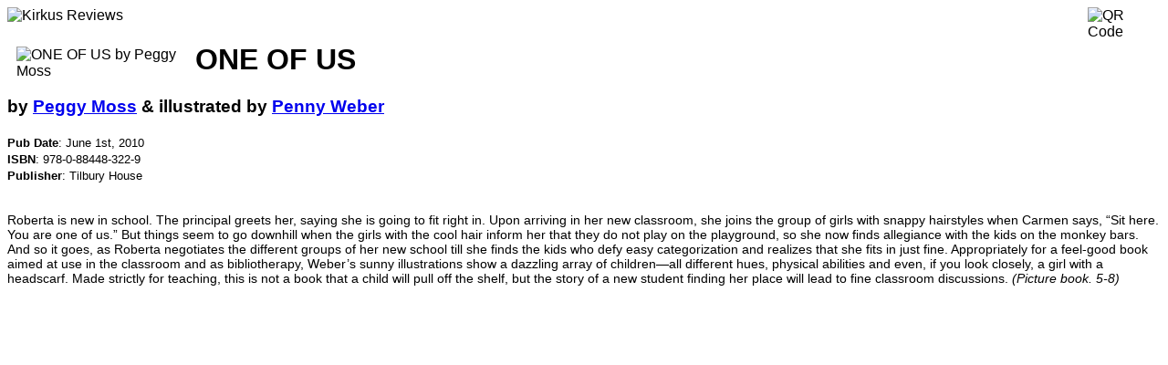

--- FILE ---
content_type: text/html; charset=utf-8
request_url: https://www.kirkusreviews.com/book-reviews/peggy-moss/one-of-us/print/
body_size: 1696
content:
<!DOCTYPE html>
<html lang="en">
<head>
    <title></title>
    <meta name="robots" content="noindex, nofollow" />
    <link rel="canonical" href="https://www.kirkusreviews.com/book-reviews/peggy-moss/one-of-us/" />
    
    <style>
        * {
            font-family: "Noto Sans", sans-serif;
        }
        .book_detail_cover {padding: 4px 16px 16px 10px; display: inline; float: left;}
        .qr-code-img {display: inline; float: right;}
        .book_detail_review_star_title {display: inline; float: left; margin-right: 4px;}
        .review-text {font-size: 90%;}
        .book-meta {font-size: 80%;}
        .blog-post-image-left {clear: both; float: left; margin-right: 5px;}
        .blog-post-image-right {clear: both; float: right; margin-left: 5px;}
    </style>
</head>

<body>
    <div class="container-fluid print">
        
            <div class="row-fluid">
                <div class="col-md-12">
                    <img src="https://d1fd687oe6a92y.cloudfront.net/img/kir_images/logo/print.jpg" width="151" height="80" alt="Kirkus Reviews" border="0" />
                    
    <img class="qr-code-img" src="https://chart.googleapis.com/chart?chf=bg,s,ffffff&cht=qr&chs=80x80&chl=https://www.kirkusreviews.com/book-reviews/peggy-moss/one-of-us/&chld=|0" width="80" height="80" border="0" alt="QR Code" />

                </div>
            </div>
        

        <div class="row-fluid">
            <div class="col-md-12">
                
    
        
            <img class="book_detail_cover cover-image" width="180" alt="ONE OF US by Peggy Moss" border="0" src="https://d1fd687oe6a92y.cloudfront.net/img/user-media/titles/title/cover/0f0cbd33b68246b39a2769a284722708/9780884483229.jpg.180x0_q85_autocrop.webp" data-isbn="978-0-88448-322-9" />

            

            <h1 class="book_detail_title">
                ONE OF US
            </h1>

            

            

            <h3>
                


by
                <span ><a rel="nofollow" href="/search/?q=Peggy%20Moss;t=author"><span >Peggy Moss</span></a></span>
            
                 &amp; 
                illustrated by
                <span ><a rel="nofollow" href="/search/?q=Penny%20Weber;t=author"><span >Penny Weber</span></a></span>


            </h3>

            
                <h3>
                    
                        
                    
                </h3>
            

            <span class="book-meta">
            
                <b>Pub Date</b>: <span class="meta-pub-date">June 1st, 2010</span>
                <br />
            
            
                <b>ISBN</b>: <span class="meta-isbn">978-0-88448-322-9</span>
                <br />
            

            
                <b>Publisher</b>: <span class="meta-publisher">Tilbury House</span>
                <br />
            
            </span>

            <br />
            <span class="review-text">
                <p>Roberta is new in school. The principal greets her, saying she is going to fit right in. Upon arriving in her new classroom, she joins the group of girls with snappy hairstyles when Carmen says, “Sit here. You are one of us.” But things seem to go downhill when the girls with the cool hair inform her that they do not play on the playground, so she now finds allegiance with the kids on the monkey bars. And so it goes, as Roberta negotiates the different groups of her new school till she finds the kids who defy easy categorization and realizes that she fits in just fine. Appropriately for a feel-good book aimed at use in the classroom and as bibliotherapy, Weber’s sunny illustrations show a dazzling array of children—all different hues, physical abilities and even, if you look closely, a girl with a headscarf. Made strictly for teaching, this is not a book that a child will pull off the shelf, but the story of a new student finding her place will lead to fine classroom discussions. <i>(Picture book. 5-8)</i></p>
                <p></p>
                <p></p>
                
                
            </span>
        
    

            </div>
        </div>
    </div>
</body>

<script type="text/javascript">
    window.print();
</script>

</html>
